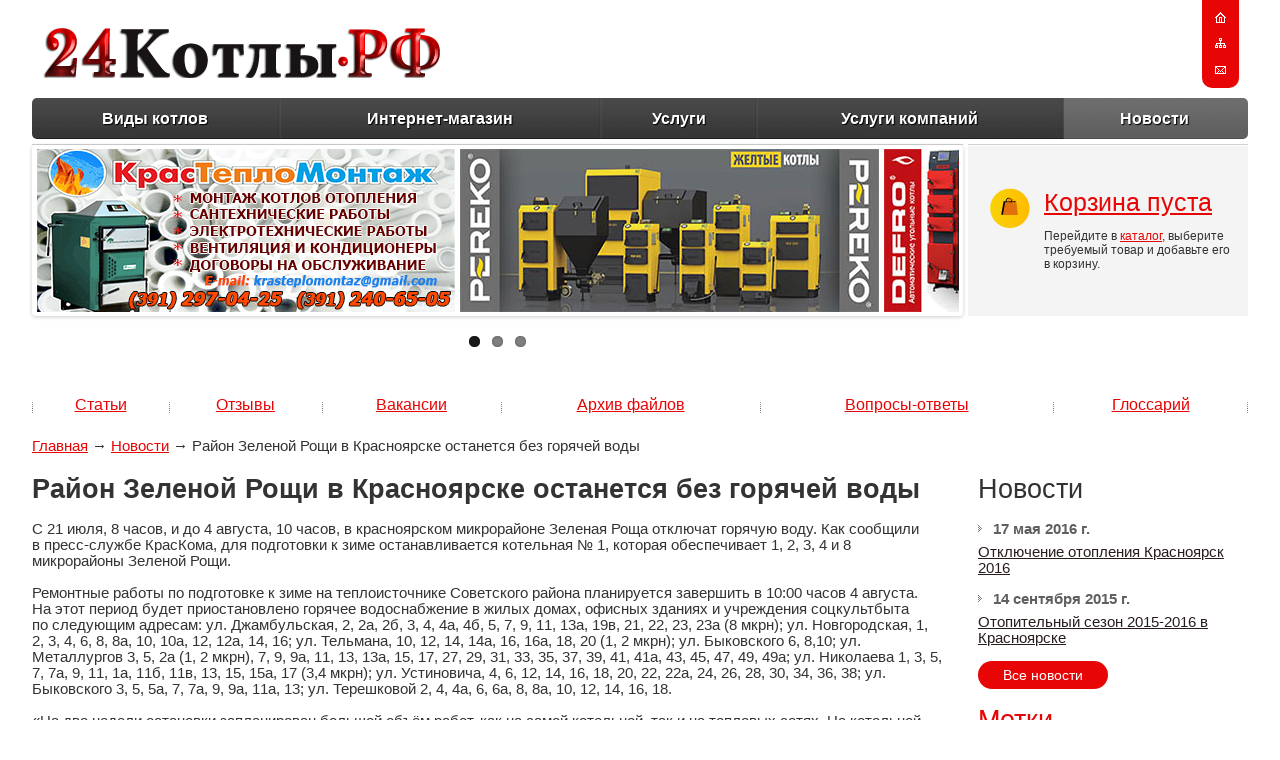

--- FILE ---
content_type: text/html; charset=UTF-8
request_url: http://xn--24-3lceoy8d.xn--p1ai/news/rajon-zelenoj-roshchi-v-krasnoyarske-ostanetsya-bez-goryachej-vody/
body_size: 5990
content:
<!DOCTYPE HTML>
<html xmlns="http://www.w3.org/1999/xhtml">
<head>
	<title>Район Зеленой Рощи в Красноярске останется без горячей воды - Новости</title>
	<meta name="description" content="Район Зеленой Рощи в Красноярске останется без горячей воды - Новости" />
	<meta name="keywords" content="отключение горячей воды, отключение воды красноярск, график отключения воды в Красноярске - Новости" />
	<meta content="text/html; charset=UTF-8" http-equiv="Content-Type" />
	<meta http-equiv="X-UA-Compatible" content="IE=edge" />
	<link rel="stylesheet" type="text/css" href="/templates/template1/style.css?1407083739" />
<link rel="stylesheet" type="text/css" href="/templates/template8/style.css?1407083739" />
	<!--[if IE]>
	<style>.header input[type=text],.header input[type=password]{border:1px solid #eee;height:20px}</style>
	<![endif]-->
	
	<link rel="shortcut icon" href="/favicon.ico" />
	<link rel="alternate" type="application/rss+xml" title="RSS Feed" href="/news/rss/" />

	<!-- jQuery -->
	<script type="text/javascript" src="/hostcmsfiles/jquery/jquery.js"></script>
	<!-- validate -->
	<script type="text/javascript" src="/hostcmsfiles/jquery/jquery.validate.js"></script>
	<!-- LightBox -->
	<script type="text/javascript" src="/hostcmsfiles/jquery/lightbox/js/jquery.lightbox.js"></script>
	<link rel="stylesheet" type="text/css" href="/hostcmsfiles/jquery/lightbox/css/jquery.lightbox.css" media="screen" />

	<script type="text/javascript" src="/templates/template1/hostcms.js"></script>
	<script type="text/javascript" src="/hostcmsfiles/main.js"></script>

	<!-- BBcode -->
	<script type="text/javascript" src="/hostcmsfiles/jquery/bbedit/jquery.bbedit.js"></script>

	<!-- Stars -->
	<script type="text/javascript" src="/hostcmsfiles/jquery/stars/jquery.ui.core.js"></script>
	<script type="text/javascript" src="/hostcmsfiles/jquery/stars/jquery.ui.widget.js"></script>
	<script type="text/javascript" src="/hostcmsfiles/jquery/stars/jquery.ui.stars.js"></script>

	<script type="text/javascript">
		// <![CDATA[
		$(function() {
			$('#gallery a[target="_blank"]:has(img)').lightBox();

			$('.stars').stars({
				inputType: "select", disableValue: false
			});

			// переход по ссылке(class="button")
			$('.button:has(a[href])').click(function(){window.location.href = $(this).find('a').attr('href')});

			// Очистка полей авторизации
			$.fn.clearAuthFields = function(){
				oV={l:this.find('[name="login"]').val(),p:this.find('[name="password"]').val()};
				this.find(':text,:password').focus(function(){
					o=$(this); n=o.attr('name');
					if (n=='login' && o.val()==oV.l || n=='password' && o.val()==oV.p){
						v=o.val(); o.val('');
						o.focusout(v, function(){if ($(this).val() == '') $(this).val(v)})}
				})};
			$('#authorization').clearAuthFields();
		});
		// ]]>
	</script>
	
                            <!-- Sider Main -->
	<!-- FlexSlider CSS -->
	<link rel="stylesheet" href="/slider/css/flexslider.css" type="text/css" media="screen" />
    <script src="/slider/js/modernizr.js"></script> 
    <!-- jQuery -->
    <!-- <script src="http://ajax.googleapis.com/ajax/libs/jquery/1.7/jquery.min.js"></script>
    <script>window.jQuery || document.write('<script src="js/libs/jquery-1.7.min.js">\x3C/script>')</script> -->

<!-- FlexSlider JS-->
    <script src="/slider/js/jquery.flexslider.js"></script>
    <!-- <script src="/slider/js/jquery.flexslider-min.js"></script> -->
      <!-- Optional FlexSlider Additions -->
    <!-- <script src="/slider/js/jquery.easing.js"></script>
    <script src="/slider/js/jquery.mousewheel.js"></script> -->
                           <!-- /Sleder Main -->

                           <!-- Slider Sidebar -->
    <!-- FWSlider CSS -->
     <link rel="stylesheet" href="/slider2/css/fwslider.css" media="all">   
    <!-- Java Scripts -->
    <!-- <script src="http://ajax.googleapis.com/ajax/libs/jquery/1.8.2/jquery.min.js"></script> -->
    <script src="http://ajax.googleapis.com/ajax/libs/jqueryui/1.9.1/jquery-ui.min.js"></script>
    <!-- <script src="/slider2/js/css3-mediaqueries.js"></script> -->
    <script src="/slider2/js/fwslider.js"></script>
                           <!-- /Slider Sidebar -->
</head>
<body>
	<div class="left_block header">
		<div class="data">
			<div class="logo">
				<a href="/" title="24Котлы.РФ">
					<img src="/images/logo.png" width="398" height="50" alt="24Котлы.РФ" />
				</a>
			</div>

					</div>
	</div>
	<div class="right_block header">
				<div class="nav">
			<ul>
				<li><a href="/" title="На главную страницу"><img src="/images/home.gif" alt="На главную страницу" /></a></li>
				<li><a href="/map/" title="Карта сайта"><img src="/images/map.gif" alt="Карта сайта" /></a></li>
				<li><a href="/feedback/" title="Написать письмо"><img src="/images/mail.gif" alt="Написать письмо" /></a></li>
			</ul>
		</div>
	</div>
	<div class="clearing"></div>

	

<ul class="top_menu">
  <li>
    <a href="/vidy-kotlov/" title="Виды котлов">Виды котлов</a>
  </li>
  <li>
    <a href="/shop/" title="Интернет-магазин">Интернет-магазин</a>
  </li>
  <li>
    <a href="/services/" title="Услуги">Услуги</a>
  </li>
  <li>
    <a href="/kompanii/" title="Услуги компаний">Услуги компаний</a>
  </li>
  <li class="current" style="background-image: none">
    <a href="/news/" title="Новости">Новости</a>
  </li>
</ul>

	<div class="left_block slide_block">
		<div class="data">
			<!-- <div class="slide">
				<div class="vcard_position">
					<div class="vcard">
						<div class="tel">
							<span class="code value">+7 </span>
							<span class="value">(391) 296-20-76</span>
						</div>
						<div><script type="text/javascript">//<![CDATA[
function hostcmsEmail(c){return c.replace(/[a-zA-Z]/g, function (c){return String.fromCharCode((c <= "Z" ? 90 : 122) >= (c = c.charCodeAt(0) + 13) ? c : c-26);})}document.write ('<a  href="mailto:' + hostcmsEmail('vasb@24котлы.рф') + '" class="email">' + hostcmsEmail('vasb@24котлы.рф') + '</a>');//]]>
</script></div>
					</div>
				</div>
			</div> -->
	<!-- Slider -->
<div class="flexslider carousel">
  <ul class="slides">
    <li>
	  <img src="/slider/slide.png" />
    </li>
    <li>
	  <img src="/slider/slide1.jpg" />
    </li>
    <li>
      <img src="/slider/slide2.jpg" />
    </li>
    <li>
      <img src="/slider/slide3.jpg" />
    </li>
    <li>
      <img src="/slider/slide.png" />
    </li>
	<li>
      <img src="/slider/slide1.jpg" />
    </li>
    <!-- items mirrored twice, total of 12 -->
  </ul>
</div>

<!-- Slider Settings -->
 <script type="text/javascript">
$(window).load(function() {
  $('.flexslider').flexslider({
    animation: "slide",
	controlNav: true,
    animationLoop: true,
	slideshow: true,
	itemWidth: 419,
    itemMargin: 5,
    minItems: 2,
    maxItems: 3
  });
});
 </script> 
		</div>
	</div>
	
	<div class="right_block slide_block">
		<div class="data">
			<div class="cart">
				<div class="content">
					

<div id="little_cart">
  <div class="h1 cartTitle">
    <a href="/shop/cart/">Корзина пуста</a>
  </div>
  <p>Перейдите в <a href="/shop/">каталог</a>, выберите требуемый товар и добавьте его в корзину.</p>
</div>
				</div>
			</div>
		</div>
	</div>
	<div class="clearing"></div>

	

<ul class="submenu">
  <li>
    <a href="/articles/" title="Статьи">Статьи</a>
  </li>
  <li>
    <a href="/reviews/" title="Отзывы">Отзывы</a>
  </li>
  <li>
    <a href="/vacancy/" title="Вакансии">Вакансии</a>
  </li>
  <li>
    <a href="/file_archive/" title="Архив файлов">Архив файлов</a>
  </li>
  <li>
    <a href="/faq/" title="Вопросы-ответы">Вопросы-ответы</a>
  </li>
  <li>
    <a href="/glossary/" title="Глоссарий">Глоссарий</a>
  </li>
</ul>

	<div class="breadcrumbs">

<a href="/">Главная</a>
<span> → </span>
<a href="/news/">Новости</a>
<span> → </span>
Район Зеленой Рощи в Красноярске останется без горячей воды
</div>

<div class="left_block content">
	<div class="data">
		

<h1>Район Зеленой Рощи в Красноярске останется без горячей воды</h1>
<div>С 21 июля, 8 часов, и&nbsp;до&nbsp;4 августа, 10 часов, в&nbsp;красноярском микрорайоне Зеленая Роща отключат горячую воду. Как&nbsp;сообщили в&nbsp;пресс-службе КрасКома, для&nbsp;подготовки к&nbsp;зиме останавливается котельная № 1, которая обеспечивает 1, 2, 3, 4 и&nbsp;8 микрорайоны Зеленой Рощи.<br /><br />Ремонтные работы по&nbsp;подготовке к&nbsp;зиме на&nbsp;теплоисточнике Советского района планируется завершить в&nbsp;10:00 часов 4 августа. На&nbsp;этот период будет приостановлено горячее водоснабжение в&nbsp;жилых домах, офисных зданиях и&nbsp;учреждения соцкультбыта по&nbsp;следующим адресам: ул. Джамбульская, 2, 2а, 2б, 3, 4, 4а, 4б, 5, 7, 9, 11, 13а, 19в, 21, 22, 23, 23а (8 мкрн); ул. Новгородская, 1, 2, 3, 4, 6, 8, 8а, 10, 10а, 12, 12а, 14, 16; ул. Тельмана, 10, 12, 14, 14а, 16, 16а, 18, 20 (1, 2 мкрн); ул. Быковского 6, 8,10; ул. Металлургов 3, 5, 2а (1, 2 мкрн), 7, 9, 9а, 11, 13, 13а, 15, 17, 27, 29, 31, 33, 35, 37, 39, 41, 41а, 43, 45, 47, 49, 49а; ул. Николаева 1, 3, 5, 7, 7а, 9, 11, 1а, 11б, 11в, 13, 15, 15а, 17 (3,4 мкрн); ул. Устиновича, 4, 6, 12, 14, 16, 18, 20, 22, 22а, 24, 26, 28, 30, 34, 36, 38; ул. Быковского 3, 5, 5а, 7, 7а, 9, 9а, 11а, 13; ул. Терешковой 2, 4, 4а, 6, 6а, 8, 8а, 10, 12, 14, 16, 18.<br /> <br />&laquo;На две&nbsp;недели остановки запланирован большой объём работ, как&nbsp;на&nbsp;самой котельной, так&nbsp;и&nbsp;на&nbsp;тепловых сетях. На&nbsp;котельной проведут гидроиспытание (опрессовку) котлов, установят новую запорную арматуру взамен задвижек, выработавшей свой ресурс. Кроме того, здесь заменят фильтры смягчения холодной воды, поступающей для&nbsp;нагрева в&nbsp;котлы, почистят и&nbsp;отремонтируют работающие круглый год&nbsp;дымовые трубы и&nbsp;систему шлакозолоудаления, проведут капитальный ремонт теплотрассы от&nbsp;котельной до&nbsp;жилых массивов. Электрики отремонтируют пускозащитную аппаратуру и&nbsp;проведут регламентные испытания трансформаторных подстанций&raquo;,&nbsp;&mdash; рассказали в&nbsp;КрасКоме.<br /><br />В пресс-службе также отметили, что&nbsp;профилактические работы позволят выявить недостатки прошедшего отопительного сезона и&nbsp;подготовить котельную, оборудование и&nbsp;сети к&nbsp;предстоящей зиме в&nbsp;соответствии с&nbsp;требованиями Ростехнадзора РФ.<br /><br />Напомним, еще&nbsp;одно плановое отключение горячей воды&nbsp;&mdash; для&nbsp;ремонта оборудования Красноярской ТЭЦ-2 (часть Кировского района до&nbsp;ул. Затонская, Свердловский, Железнодорожный, Октябрьский районы Красноярска, часть Центрального района)&nbsp;&mdash; произойдет с&nbsp;4 по&nbsp;14 августа.</div>
<p class="tags"><img src="/images/tag.png" /><span><a href="/news/tag/%D1%80%D0%B5%D0%BC%D0%BE%D0%BD%D1%82%20%D0%BA%D0%BE%D1%82%D0%B5%D0%BB%D1%8C%D0%BD%D0%BE%D0%B9/" class="tag">ремонт котельной</a>, <a href="/news/tag/%D0%BE%D1%82%D0%BA%D0%BB%D1%8E%D1%87%D0%B5%D0%BD%D0%B8%D0%B5%20%D0%B2%D0%BE%D0%B4%D1%8B/" class="tag">отключение воды</a></span><img src="/images/calendar.png" />23.07.2014, <span>1365</span> просмотров. </p>
	</div>
</div>

<div class="right_block">
	<div class="content">
		

<p class="h1">Новости</p>
<dl class="news_list">
  <dt>17 мая 2016 г.</dt>
  <dd>
    <a href="/news/otklyuchenie-otopleniya-krasnoyarsk-2016/">Отключение отопления Красноярск 2016</a>
  </dd>
  <dt>14 сентября 2015 г.</dt>
  <dd>
    <a href="/news/otopitelnyj-sezon-2015-2016-v-krasnoyarske/">Отопительный сезон 2015-2016 в Красноярске</a>
  </dd>
</dl>
<p class="button">
  <a href="/news/" title="Все новости">Все новости</a>
</p>


<p class="h1 red">Метки</p>
<div class="TagsCloud"><a href="/news/tag/%D0%BE%D1%82%D0%BA%D0%BB%D1%8E%D1%87%D0%B5%D0%BD%D0%B8%D0%B5%20%D0%B2%D0%BE%D0%B4%D1%8B/" style="font-size: 16pt">отключение воды</a> <a href="/news/tag/%D0%9E%D1%82%D0%BA%D0%BB%D1%8E%D1%87%D0%B5%D0%BD%D0%B8%D0%B5%20%D0%BE%D1%82%D0%BE%D0%BF%D0%BB%D0%B5%D0%BD%D0%B8%D1%8F/" style="font-size: 9pt">Отключение отопления</a> <a href="/news/tag/%D0%9E%D1%82%D0%BE%D0%BF%D0%BB%D0%B5%D0%BD%D0%B8%D0%B5/" style="font-size: 11pt">Отопление</a> <a href="/news/tag/%D1%80%D0%B5%D0%BC%D0%BE%D0%BD%D1%82%20%D0%BA%D0%BE%D1%82%D0%B5%D0%BB%D1%8C%D0%BD%D0%BE%D0%B9/" style="font-size: 9pt">ремонт котельной</a> </div>


<p class="h1 red">Интернет-магазин</p>
<ul class="shop_list">
  <li>
    <a href="/shop/kotly-otopleniya/">Котлы отопления</a>
  </li>
  <li>
    <a href="/shop/radiatory-otopleniya/">Радиаторы отопления</a>
  </li>
  <li>
    <a href="/shop/vodonagrevateli-bojlery/">Водонагреватели (бойлеры)</a>
  </li>
  <li>
    <a href="/shop/dymohody/">Дымоходы</a>
  </li>
  <li>
    <a href="/shop/teplye-poly/">Теплые полы</a>
  </li>
  <li>
    <a href="/shop/truby-krepyozh/">Трубы и крепёж</a>
  </li>
  <li>
    <a href="/shop/nasosnoe-oborudovanie/">Насосное оборудование</a>
  </li>
  <li>
    <a href="/shop/membrannye-baki/">Расширительные баки</a>
  </li>
</ul>
	</div>
</div>
<div class="clearing"></div>
	

<div class="footer_menu">
  <ul><li><a href="/vidy-kotlov/" title="Виды котлов">Виды котлов</a></li><li><a href="/shop/" title="Интернет-магазин">Интернет-магазин</a></li>
				</ul>
				<ul>
			<li><a href="/articles/" title="Статьи">Статьи</a></li><li><a href="/services/" title="Услуги">Услуги</a></li>
				</ul>
				<ul>
			<li><a href="/kompanii/" title="Услуги компаний">Услуги компаний</a></li><li><a href="/news/" title="Новости">Новости</a></li>
				</ul>
				<ul>
			<li><a href="/reviews/" title="Отзывы">Отзывы</a></li><li><a href="/vacancy/" title="Вакансии">Вакансии</a></li>
				</ul>
				<ul>
			<li><a href="/file_archive/" title="Архив файлов">Архив файлов</a></li><li><a href="/faq/" title="Вопросы-ответы">Вопросы-ответы</a></li>
				</ul>
				<ul>
			<li><a href="/glossary/" title="Глоссарий">Глоссарий</a></li></ul>
</div>
	<div class="left_block footer">
		<div class="data">
			 24Котлы.РФ - Системы отопления &copy; 2013.
		</div>
	</div>
	<div class="center_block footer"><img class="copyright" style="margin-right:3px" src="http://silver-net.ru/favicon.ico" alt="Веб-разработка" title="Разработка сайтов"/>Веб-студия «SILVER-net» – <a href="http://silver-net.ru" title="Создание и продвижение сайта">Создание и продвижение сайта</a> в Красноярске.
			</div>
	<div class="right_block footer">
		<!-- Yandex.Metrika counter -->
<!--noindex-->
<script type="text/javascript">
(function (d, w, c) {
    (w[c] = w[c] || []).push(function() {
        try {
            w.yaCounter26058759 = new Ya.Metrika({id:26058759,
                    clickmap:true,
                    trackLinks:true,
                    accurateTrackBounce:true});
        } catch(e) { }
    });

    var n = d.getElementsByTagName("script")[0],
        s = d.createElement("script"),
        f = function () { n.parentNode.insertBefore(s, n); };
    s.type = "text/javascript";
    s.async = true;
    s.src = (d.location.protocol == "https:" ? "https:" : "http:") + "//mc.yandex.ru/metrika/watch.js";

    if (w.opera == "[object Opera]") {
        d.addEventListener("DOMContentLoaded", f, false);
    } else { f(); }
})(document, window, "yandex_metrika_callbacks");
</script>
<noscript><div><img src="//mc.yandex.ru/watch/26058759" style="position:absolute; left:-9999px;" alt="24Котлы.РФ" /></div></noscript>
<!--/noindex-->
<!-- /Yandex.Metrika counter -->
	</div>
	<div class="clearing"></div>
</body>
</html>

--- FILE ---
content_type: text/css
request_url: http://xn--24-3lceoy8d.xn--p1ai/templates/template1/style.css?1407083739
body_size: 8389
content:
@charset "UTF-8";

body {
	margin: 0 32px 25px 32px;
	min-width: 936px;
	font-family: Arial, sans-serif;
	font-size: 11pt;
	color: #333;
	background-color: #ffffff;
}

/* @font-face {
  font-family: 'Open Sans Condensed';
  font-style: normal;
  font-weight: 300;
  src: url('fonts/OpenSans-Condensed.eot');
  src: local('Open Sans Cond Light'), local('OpenSans-CondensedLight'), url('fonts/OpenSans-Condensed.woff') format('woff');
}

@font-face {
  font-family: 'Open Sans Condensed';
  font-style: italic;
  font-weight: 300;
  src: local('Open Sans Cond Light Italic'), local('OpenSans-CondensedLightItalic'), url('fonts/OpenSans-CondensedItalic.woff') format('woff'); 
  */
}
h1, h2, h3, h4, h5, h6, .h1, .h2, .h3, .h4,
h1 a, h2 a, h3 a, h4 a, h5 a, h6 a, .h1 a {
	font-family: 'Arial', Open Sans Condensed, sans-serif;
	font-weight: normal;
	color: #000
}
h1, .h1 {
	font-size: 20pt;
	margin-top: 16px;
	margin-bottom: 16px;
}
h2, .h2 {
	font-size: 18pt;
	margin-top: 10px;
	margin-bottom: 10px;
}
h3, .h3 {
	font-size: 16pt;
	margin-top: 10px;
	margin-bottom: 10px;
}
p.red, p.red a {
	color: #E70505;
	border-bottom: 1px solid #E2D5D5;
	margin-right: 40px;
}

div.cartTitle {
	font-size: 19pt;
}

hr {
	border: none;
	background-color: #E2D5D5;
	margin-right: 40px;
	height: 1px;
}

img {
	border: none;
}

.img {margin-bottom:-2px}

b, strong {
	color: #222;
}

.clearing { clear: both; height: 0px; font-size: 1px; }

.table_row {
	display: table-row;
}

.left_block {
	width: 100%;
	margin-left: -280px;
	float:left;
}

.left_block .data {
	margin-left: 280px;
}

.right_block {
	width: 280px;
	float: right;
}

.logo {
	margin-top: 2px;
	margin-left: 11px;
	float: left;
}

.header {
	margin-bottom: 10px;
}

.header .data {
	margin-top: 26px;
}

.header input[type="text"],
.header input[type="password"],
.search input[type="text"] {
	outline: none;
	height: 23px;
	border: none;
	transition: border 0.2s linear 0s, box-shadow 0.2s linear 0s;
	box-shadow: 1px 1px 3px rgba(0, 0, 0, 0.15) inset;
	padding: 2px 30px 2px 15px;
	border-radius: 15px;
	color: #5B5B5B;
	font-size: 10pt;
	font-family: 'Arial Narrow', sans-serif;
	/*font-family: 'Open Sans Condensed', sans-serif;*/
}

ol.search li {
	margin-bottom: 5px
}
ol.search li .description{
	font-size: 90%;
}
ol.search li a {
	font-weight: bold;
	color: #E70505;
}

.header #authorization {
	display: table;
	float: right;
	margin-right: 90px;
}

.header #authorization a {
	display: inline-block;
	color: #848484;
	font-size: 8pt;
	margin: 8px 0 0 15px;
}

.header #authorization div {
	display: table-cell;
}

.header #authorization input {
	margin-left: 5px;
}
.header #authorization input[type="text"], .header #authorization input[type="password"] {
	width: 80px;
}

.header #authorization input[type="submit"] {
	border: none;
	color: #FFF;
	background: #E70505 url('/images/button_auth_bg.gif') no-repeat 0 0;
	height: 24px;
	font-size: 10pt;
	padding: 0 15px 4px 15px;
	border-top-right-radius: 10px;
	border-bottom-right-radius: 10px;
	font-family: 'Open Sans Condensed', sans-serif;
	letter-spacing: 1px;
}

.header .search {
	float: left;
	margin-top: 46px;
}

.header .search input {
	background: url('/images/search.gif') no-repeat 172px center;
	width: 150px;
}

.nav {
	background-color: #E70505;
	float: right;
	border-bottom-left-radius: 10px;
	border-bottom-right-radius: 10px;
	padding: 0px 13px;
	margin-right: 9px;
}

.nav ul,
.top_menu,
.submenu {
	list-style-type: none;
	margin: 0;
	padding: 0;
}

.nav ul li {
	margin: 10px 0;
	padding: 0;
}

.top_menu {
	background: #454545 url('/images/menu_bg.png') repeat-x 0 0;
	border-radius: 5px;
	height: 41px;
	margin-bottom: 5px;
	font-size: 12pt;
	width: 100%;
	display: table;
	text-shadow: #000 1px 1px 1px;
}

.top_menu li {
	display: table-cell;
	padding: 12px 18px 0px 15px;
	background: url('/images/menu_border.png') no-repeat 100% 0;
	height: 29px;
	text-align: center;
	font-weight: bold;
}

.top_menu a:hover,
.top_menu a {
	color: #FFF;
	text-decoration: none;
}

.top_menu a:hover {
	text-decoration: underline;
}

.top_menu li.current {
	background-color: rgba(255, 255, 255, 0.2);
	filter: progid:DXImageTransform.Microsoft.gradient(GradientType=0, startColorstr='#33ffffff', endColorstr='#33ffffff');
}

.slide_block {
	margin-bottom: 20px;
}

.slide_block .data {
	border-top: 1px solid #D1D1D1;
	margin-right: 5px;
}

.slide_block.right_block {
	background-color: #f4f4f4;
}

.slide_block .slide {
	background: url('/images/bg.jpg') repeat-x 0 0 #F4F4F4;
	border-top: 1px solid #FFF;
	display: table;
	width: 100%;
	height: 170px;
	vertical-align: middle;
}

.slide_block.right_block .data {
	margin-right: 0;
}

.slide_block .cart {
	border-top: 1px solid #fff;
	height: 170px;
	width: 280px;
	display: table-cell;
	vertical-align: middle;
}

.slide_block .cart .content {
	border: 1px solid #f4f4f4;
	margin: 0 15px 0 20px;
	padding-left: 55px;
	background: url('/images/cart.png') no-repeat 0 10px;
}

.slide_block .h1 {
	margin: 10px 0 0 0;
}

.slide_block .cart .content p {
	font-size: 9pt;
}

.vcard_position {
	display: table-cell;
	vertical-align: middle;
}

.slide_block .vcard {
	text-align: right;
	display: inline-block;
	padding: 8px 8px 8px 55px;
	background-color: rgba(0, 0, 0, 0.3);
	filter: progid:DXImageTransform.Microsoft.gradient(GradientType=0,startColorstr='#4c000000', endColorstr='#4c000000');
	font-family: 'Arial', sans-serif;
	color: #FFF;
	font-size: 17pt;
	line-height: 90%;
	box-shadow: inset 0px 0px 2px rgba(0, 0, 0, 0.447), 0px 2px 3px rgba(0, 0, 0, 0.251);  /* Добавлено */
}

.slide_block .vcard a ,
.slide_block .vcard .code{
	color: #FFF;
	font-size: 12pt;
}

.submenu {
	margin-bottom: 0px;
	font-size: 12pt;
	width: 100%;
	display: table;
	background-position: right 6px;
}

.submenu li {
	display: table-cell;
	padding: 0px 6px 0px 6px;
	font-family: 'Tahoma', Open Sans Condensed, sans-serif;
	background-position: left 6px;
	text-align: center;
}

.submenu, .submenu li {
	background-image: url('/images/submenu_border.gif');
	background-repeat:  no-repeat;
}

.submenu li a {
	color: #E70505;
	font-size: 12pt;
}

.left_block.content .data {
	padding-right: 25px;
}

.left_block.content,
.right_block .content {
	margin-bottom: 30px
}

.right_block .content {
	padding-left: 10px;
}

.button {
	background-color: #E70505;
	display: inline-block;
	padding: 6px 25px 0px 25px;
	border-radius: 15px;
	margin: 0;
	border: none;
	user-select: none;
	-moz-user-select: none;
	-khtml-user-select: none;
	font-size: 9pt;
	cursor: pointer
}
p.button {
	height: 22px;
}
input.button {
	padding: 5px 25px;
}

.button,
.button a,
.button a:hover {
	color: #FFF;
	text-decoration: none;
	font-size: 14px;  /* Изначально значение отсутствует */
}

.hit {
	color: #fff;
	background: url('/images/hit.png') no-repeat;
	margin: -10px 0px 0px -20px;
	position: absolute;
	width: 40px;
	height: 30px;
	border-radius: 20px;
	text-align: center;
	padding-top: 10px;
	text-transform: uppercase;
	font-size: 15px;
	font-weight: 700;
	font-family: 'Tahoma','Open Sans Condensed';
	user-select: none;
	-moz-user-select: none;
	-khtml-user-select: none;
	box-shadow: inset 1px 0px 3px rgba(0, 0, 0, 0.447), 0px 2px 3px rgba(0, 0, 0, 0.251);
    text-shadow: 0px 1px 1px rgba(0, 0, 0, 0.702);	
}

.shop_list, .right_menu {
	list-style-type: none;
	padding: 0;
	margin: 0;
}

.shop_list li, .right_menu li {
	background: url('/images/li.gif') no-repeat 0 6px;
	padding-left: 15px;
	margin: 5px 0;
}
.shop_img {margin: 0 0 10px 10px; float: left;margin: 0px 10px 10px 0px}
/* <div class="group_list"></div> */
div.group_list {
	display: table;
	width: 100%;
	margin: 0 0 10px 0;
	table-layout: fixed;
}
div.group_list ul {
	display: table-row;
	list-style-type: none;
}
div.group_list li {
	display: table-cell;
	background: url('/images/li2.gif') no-repeat 0 6px;
	padding: 0 15px 7px 15px;
}
div.group_list li a {
	color: #E70505; /* #E70505; По умолчанию */
	font-size: 18px;  /* Изначально значение отсутствует */
	font-weight: bold
}

/* Изначально значение отсутствует */
div.group_list li a:hover {
	color: #313131; /* #E70505; По умолчанию */
	font-size: 19px;  /* Изначально значение отсутствует */
	font-weight: bold;
	text-decoration: none;
} 
/* Изначально значение отсутствует */

div.group_list li span.count {
	color: #cacaca;
	font-size: 85%
}
.ul1 {
	list-style-type: none;
}
.ul1 li {
	background: url('/images/li.gif') no-repeat 0 6px;
	padding-left: 15px;
	margin: 0 0 7px 0;
}
.news_list dt {
	background: url('/images/li.gif') no-repeat 0 4px;
	margin: 0 0 7px 0;
	padding-left: 15px;
	font-weight: bold;
	color: #606060;
}
.news_list dd {
	margin: 0 0 15px 0;
}
.full_list dd a {
	font-size: 11pt;
	font-weight: bold;
	color: #E70505;
}
.news_img {margin: 0 0 10px 10px; float: right}
.portfolio_img {margin: 0 10px 10px 0; float: left}
.news_properties th{text-align:left}
.news_properties td{padding-right:5px}

.tags{color:#AAA;margin:10px 15px 10px 0; font-size: 9pt}
.tags img{text-align:left;margin:0 5px -1px 0}
.tags a{font-style:italic; color:#AAA !important}
.tags span{padding-right:15px}

.TagsCloud a {
	font-family: Georgia;
	text-decoration: none;
	display: inline-block;
	padding: 1px 6px;
	margin: 1px 0;
	border-radius: 3px;
}

.TagsCloud a:hover {
	border-width: 0px;
	background-color: #E70505;
	color: #fff;
}

.news_list a,
.shop_list a,
.TagsCloud a {
	color: #291C1C; /* #7B7B7B */
}

.footer_menu {
	width: 100%;
	display: table;
	border-top: 1px solid #e2d5d5;
	border-bottom: 1px solid #e2d5d5;
	font-size: 8pt;
	padding: 15px 0;
	margin-bottom: 20px;
}

.footer_menu a {
	color: #757575;
}

.footer_menu ul {
	display: table-cell;
	list-style-type: none;
	margin: 0;
	padding: 0;
}

.footer_menu ul li {
	margin: 3px 0;
}

.footer_menu ul ul {
	display: block;
	margin-left: 15px;
}

.footer_menu ul ul li {
	background: url('/images/li.gif') no-repeat 0 3px;
	padding-left: 10px;
}

.shop_table {
	display: table;
	width: 100%;
	margin-bottom: 30px;
	margin-right: 50px;
	/* height: 100%; */
}

/* Доска объявлений */
.shop_table.board .table_row div {display: table-cell;
	vertical-align: middle;
	padding: 8px 10px 5px 10px;
	border-bottom: 1px solid #E2D5D5}
.shop_table.board .date, .shop_table.board .price {white-space: nowrap}
.shop_table.board .date {text-align: center}
.shop_table.board .date, .shop_table.board .image, .shop_table.board .price {width: 50px}
.shop_table.board .image img, #gallery.board img {border: 1px solid #E2D5D5;
	padding: 4px;
	box-shadow:  2px 2px 2px 0px rgba(0, 0, 0, 0.1)
}

.board_property  {display: table; margin-top: 25px}
.board_property .row  {display: table-row}
.board_property .caption,
.board_property .field {display: table-cell; padding: 5px 20px 5px 0; border-bottom: 1px dashed #797B7F}
.board_property .caption {font-weight: bold; }

#gallery.board {
	display: table-cell;
	padding-right: 20px;
}

#gallery.board div {display: inline-block; margin: 2px 5px 3px 0; vertical-align: top}

/* END Доска объявлений */

table.table, table.shop_cart {
	padding: 0; margin: 0 40px 10px 0; border: 0; width: 100%;
}
table.table th, table.shop_cart th {
	font-weight: bold;
	color: #000;
	font-size: 90%;
	white-space: nowrap
}
table.table th, table.table td,
table.shop_cart th, table.shop_cart td
{
	padding: 5px;
	border-bottom: 1px solid #E2D5D5;
}
table.table tr.total td,
table.table td.total,
table.shop_cart tr.total td,
table.shop_cart td.total
{
	font-weight: bold;
	color: #000
}
table.shop_cart select {
	width: 50px
}
table.shop_cart span.caption {
	font-weight: bold;
	color: #000
}
table.shop_cart_compare th {
	text-align: left!important
}
div.shop_coupon {
	margin: 5px 0px 15px 0
}
div.shop_block {
	padding-right: 40px;
	margin-top: 10px
}
div.shop_filter {
	background-color: #F0EFEB;
	color: #777;
	font-size: 85%;
	padding: 5px 15px;
	border-radius: 15px;
}
div.shop_filter div.filterField {
	display: inline-block; width: 160px; margin: 5px 10px 5px 0;
}
div.shop_filter div.sorting {
	float: right;
}
div.shop_filter div.sorting select { width: 200px; }

div.shop_filter div.priceFilter {
	margin-right: 10px; display: inline-block;
}
div.shop_filter div.propertyInput {
	max-height: 70px;
	overflow-y: scroll;
}
div.shop_filter .button {
	font-size: 85%;
	padding: 3px 10px;
}

.shop_table .shop_item {
	display: table-cell;
	width: 33%;
	text-align: center;
	vertical-align: top;
}

.shop_table_item {
	display: table;
	height: 100%;
	width: 100%;
}
div.shop_property, div.shop_discount { margin: 10px 0}
div.shop_property span, div.shop_discount span { color: #000; font-weight:bold }
.shop_table .image_row {
	display: table-row;
}

.shop_table .image_cell {
	display: table-cell;
	width: 100%;
	height: 110px;
	border-bottom: 1px solid #e2d5d5;
	vertical-align: middle;
}

.shop_table .image_cell a,
.shop_table .image_cell div {
	display: inline-block;
}

.shop_table .description_sell {
	padding: 0 10px 25px;
}

.shop_table .description_sell a, .shop_table.board a {
	color: #474444;
	font-weight: bold;
	text-decoration: none;
}
.shop_table .description_sell a:hover, .shop_table.board a:hover {
	color: #E70505;
	text-decoration: underline;
}
.price {
	color: #E70505;
	font-size: 14pt;
}
.price a {margin: 0 0 -4px 5px;}
.price a img {margin-bottom: -4px}
.oldPrice {
	color: #BBB;
	font-size: 12pt;
	text-decoration: line-through;
}

.description_sell div.compare, .description_sell div.current, .shop_cart_compare div.compare {
	margin-left: 10px;
	width: 16px; height: 12px;
	display: inline-block
}
.description_sell div.compare, .shop_cart_compare div.compare {
	background:url("/images/compare.png") no-repeat 0 0;
	cursor: pointer
}
.description_sell div.current, .shop_cart_compare div.current {
	background:url("/images/compare-current.png") no-repeat 0 0;
}

.description_sell div.favorite, .description_sell div.favorite_current{
	margin-left: 10px;
	width: 16px; height: 12px;
	display: inline-block
}
.description_sell div.favorite {
	background:url("/images/favorite.png") no-repeat 0 0;
	cursor: pointer
}
.description_sell div.favorite_current {
	background:url("/images/favorite-current.png") no-repeat 0 0;
}

.shop_cart_compare div.compare {margin-left: 0}

.shop_navigation{list-style-type:none;margin:0;padding:15px 0}
.shop_navigation li{float:left;padding-right:10px; }
.shop_navigation span, .shop_navigation_current span { border-radius: 15px; padding: 5px 20px; margin-right:10px; font-size: 85% }
.shop_navigation span{ background-color: #F0EFEB; color:#000 }
.shop_navigation_current span{color:#FFF; background-color: #E70505 }

.info_block{display:table;border-spacing:15px}
.info_block dl{display:table-cell;width:50%;border-radius:10px;padding:12px 15px 17px}
.info_block dt{font-family:'Arial', sans-serif;color:#000;font-size:19pt}
.info_block dt a {color: #C41212; text-decoration: none}   /* border-bottom: 1px dashed #C41212; Подчеркивание точками */
.info_block dt a:hover {text-decoration: underline}
.info_block dd{color:#333;font-size:11pt;line-height:140%;margin:5px 0 0}
.info_block .left{border:1px solid #E7E8E3;background-color:#FAFAF9}
.info_block .right{border:1px solid #E8E7E3;background-color:#F7F6F2}

.poll p{margin:8px 0}
.poll p a{margin-left:5px}
.poll p label input{float:left;margin-right:10px}
.poll input[type=button],.poll input[type=submit]{margin-top:10px}

.left_block.footer {
	width: 560px;
}

.left_block.footer .data {
	padding-top: 0px;
	font-size: 8pt;
}

.right_block.footer {
	text-align: right;
}

.center_block.footer {
	text-align: center;
	margin-right: -560px;
	margin-left: -280px;
	width: 100%;
	float: left;
}

a, a:hover {
	color: #E70505;
}
div.breadcrumbs { margin: 20px 300px 0 0; line-height: 170% }

span.current,a.page_link,span.ctrl{border-radius:15px;text-align:center;display:block;margin-right:.3em;background:#fff;float:left;padding:.3em .5em}
span.current,a.page_link{width:13px;color:#fff}
a.page_link{background-color:#d20a1c;text-decoration:none;color:#FFF!important}
span.current{background-color:#CCC}
span.ctrl{font-size:10px;color:#4F3327;padding:.5em .5em .3em}

div.rss {float: right; clear: both; margin-right: 40px}
div.rss img {margin-bottom: -4px;}

/* jQuery lightbox */
#gallery { clear: both; }
/*#gallery ul { list-style: none; }
#gallery ul li { display: inline; }
#gallery ul a:hover { color: #fff; }*/

div.comment {
	background: #F0EFEB;
	color: #333;
	margin: 5px 50px 10px 0;
	zoom: 1;
	position: relative;
	padding: 20px;
	border-radius:15px;-moz-border-radius:15px;-webkit-border-radius:15px;
}
div.comment div.subject {font-weight: bold}
div.comment p {margin: 5px 0 0 0}
div.comment span.red, div.comment span.red a {color: #E70505 !important; text-decoration: underline; cursor: pointer}
div.comment_reply {
	display: none;
	margin: 0px 0px 10px 20px;
}
div.comment_sub {
	margin-left: 20px;
}

.comment .row {display: table-row}
.comment .caption {font-size: 9pt; display: table-cell; width: 150px; text-align: right; vertical-align: middle; /*white-space: nowrap*/}
.comment .field {display: table-cell; padding: 2px 0 3px 15px}
input.large,
div.shop_filter select,
div.shop_filter input[type="text"],
table.shop_cart select,
table.shop_cart input[type="text"],
div.shop_coupon input,
.comment .field select,
.comment .field input[type="text"],
.comment .field input[type="password"],
.comment .field input[type="file"],
.comment .field textarea {
	outline: none;
	width: auto;
	border: none;
	transition: border 0.2s linear 0s, box-shadow 0.2s linear 0s;
	-moz-transition: border 0.2s linear 0s, box-shadow 0.2s linear 0s;
	-webkit-transition: border 0.2s linear 0s, box-shadow 0.2s linear 0s;
	box-shadow: 1px 1px 3px rgba(0, 0, 0, 0.15) inset;
	padding: 2px 15px;
	border-radius: 15px;
	-moz-border-radius: 15px;
	-webkit-border-radius: 15px;
	color: #5B5B5B;
	font-size: 10pt;
	font-family: 'Arial Narrow', sans-serif;
}
.comment .field input[type="text"], .comment .field input[type="password"], .comment .field input[type="file"] { height: 23px; }
.comment .field textarea { padding: 5px 12px }
.comment .field select { width: 210px }

input.large{font-size:16pt}

.ui-stars-star,.ui-stars-cancel{float:left;display:block;overflow:hidden;text-indent:-999em;cursor:pointer}
.ui-stars-star a,.ui-stars-cancel a{width:16px;height:15px;display:block;background:url(/images/stars.png) no-repeat 0 0}
.ui-stars-star a{background-position:0 -32px}
.ui-stars-star-on a{background-position:0 -48px}
.ui-stars-star-hover a{background-position:0 -64px}
.ui-stars-cancel-hover a{background-position:0 -16px}
.ui-stars-star-disabled,.ui-stars-star-disabled a,.ui-stars-cancel-disabled a{cursor:default!important}

.captcha{font-size:75%;padding:0;color:#777;clear:both}
.captcha span{text-decoration:underline; cursor:pointer}
div.captcha img{margin: 0 3px -1px 0}
img.captcha { border-radius: 15px; -moz-border-radius: 15px; -webkit-border-radius: 15px;}

/* ---------------------------------------------------------------- */
ul.polaroids { width: 100%; margin: 0 0 10px -60px}
ul.polaroids li { display: inline; }
ul.polaroids a { background: #fff; display: inline; float: left; margin: 0 0 27px 30px; width: auto; padding: 5px 5px 10px; text-align: center; font-family: sans-serif; text-decoration: none; color: #333; font-size: 14pt; -webkit-box-shadow: 0 3px 6px rgba(0,0,0,.25); -moz-box-shadow: 0 3px 6px rgba(0,0,0,.25); box-shadow: 0 3px 6px rgba(0,0,0,.25); -webkit-transform: rotate(-2deg); -webkit-transition: -webkit-transform .15s linear; -moz-transform: rotate(-2deg); }
ul.polaroids img { display: block; /*width: 190px;*/ margin-bottom: 12px; }
ul.polaroids a:after { content: attr(title); }
ul.polaroids li:nth-child(even) a { -webkit-transform: rotate(2deg);  -moz-transform: rotate(2deg); }
ul.polaroids li:nth-child(5n) a { -webkit-transform: rotate(5deg); position: relative; right: 5px;  -moz-transform: rotate(5deg); }
ul.polaroids li:nth-child(8n) a { position: relative; right: 5px; top: 8px; }
ul.polaroids li:nth-child(11n) a { position: relative; left: -5px; top: 3px; }
ul.polaroids li.messy a { margin-top: -375px; margin-left: 160px; -webkit-transform: rotate(-5deg); -moz-transform: rotate(-5deg); }
ul.polaroids li a:hover { -webkit-transform: scale(1.25); -moz-transform: scale(1.25); transform: scale(1.25); -webkit-box-shadow: 0 3px 6px rgba(0,0,0,.5); -moz-box-shadow: 0 3px 6px rgba(0,0,0,.5); box-shadow: 0 3px 6px rgba(0,0,0,.5); position: relative; z-index: 5; }

span.shop_count {
	font-size: 80%; color: #BBB; padding-left: 5px;
}

div.shop_address .caption {font-size: 85%; width: 150px}
div.shop_address .field .width1 {width: 105px; margin-right: 5px}
div.shop_address .field .width2, div.shop_address .field select {width: 390px}


#error,#message,#status_message{margin-top:5px;margin-bottom:5px;position:relative;font-size:8pt;border-collapse:collapse;width:450px;border-radius:15px;-moz-border-radius:15px;-webkit-border-radius:15px;padding:5px 15px 5px 35px}
#error{border:1px #CA1D13 solid;color:#CA1D13;background-color:#F2EDE9;background:url(/hostcmsfiles/images/error.gif) no-repeat 10px 50%}
#message,#status_message{border:1px #4ba749 solid;color:#4ba749;background:url(/hostcmsfiles/images/message.gif) no-repeat 10px 50%}
#message p{margin:0;padding:0}

.transparent {opacity: 0.6}

ul.users{margin:0;padding:0}
ul.users li{list-style-type:none;background-repeat:no-repeat;background-color:#fff;background-position:10px 6px;width:230px;border-radius:15px;-moz-border-radius:15px;-webkit-border-radius:15px;margin:0 0 6px;padding:5px 0 11px 45px}
ul.users li a:link,.users li a:hover,.users li a:visited{color:#666;font-size:14pt;font-family:Georgia;text-decoration:none;border-bottom:1px dashed #666}
ul.users li:hover{background-color:#F4F4F4!important}

span.redSup { color: #E70505}

/* Personal messages */
#siteuser_messages #chat_window {overflow-y: auto}
#messages {overflow-y: auto}
#messages {display: table; border-spacing: 0 4px}
#messages div {display: table-row}
#messages div div {display: table-cell; vertical-align: middle}
#messages .attr {white-space: nowrap; padding-right: 20px; text-align: right}
#messages .text {width: 550px; border-radius: 15px; padding: 10px 12px; margin: 4px 8px}

/* #messages .out .text {background-color: #d9edfe;	border: 1px solid #c2dff4} */
#messages .out .text {background-color: #f0efeb;	_border: 1px solid #c2dff4}
#messages .out a {color: #009BE8}
#messages .out.unread {background-color: #fafafa; border-color: #f00}
/* #messages .in .text {background-color: #e1fbd2; border: 1px solid #daeecf} */
#messages .in .text {background-color: #f0ecda; _border: 1px solid #daeecf}
#messages .in a {color: #7FC801}
#messages .in.unread {background-color: #f0efeb}

#load_messages {display: inline-block; font-size: 11pt; border-bottom: 1px dashed #4ba749; margin-bottom: 10px; color: #4ba749; cursor: pointer}

.message_topics {display: table; width: 100%; margin-top: 15px}
.message_topics div {display: table-row; border-bottom: 1px dotted #E2D5D5}
.message_topics div.in_unread {background-color: #F0EFEB}
.message_topics div.out_unread {background-color: #FAFAFA}
.message_topics div div {display: table-cell; vertical-align: middle; padding: 5px}
.message_topics .avatar {width: 80px; text-align: center}
.message_topics .user_info {width: 220px; text-align: center}
.message_topics .actions {width: 40px; text-align: center}

#fastRegistration, #fastRegistrationDescription {float: left; width: 50%}
#fastRegistration {display: none; min-width: 500px}

#ajaxLoader {
	width: 32px; height: 32px; padding: 11px;
	box-shadow: 0 2px 2px rgba(204, 204, 204, 0.7); -moz-box-shadow: 0 2px 6px rgba(150, 150, 150, 0.7); -webkit-box-shadow: 0 2px 2px rgba(204, 204, 204, 0.7);
	border-radius: 9px; -moz-border-radius: 9px; -webkit-border-radius: 9px;
	background-color: #FFF;
}

/* Helpdesk */
.helpdesk_status_1{color:#999}
.helpdesk_status_2{color:#000}
.helpdesk_hour div,.helpdesk_wt_0,.helpdesk_wt_1,.helpdesk_wt_2{color:#6A6A6A;float:left;width:20px;height:20px;margin:0 1px 1px 0}
.helpdesk_wt_0{background-color:#EFEEEA}
.helpdesk_wt_1{background-color:#a6bd4a}
.helpdesk_wt_2{background-color:#DF5910}
.helpdesk_day{color:#6A6A6A;width:100px}
.helpdesk_day div{height:19px;margin:0 1px 1px 0;padding:1px 0 0 5px}
.helpdesk_legend{margin:15px 0 0 30px}
.helpdesk_hour{text-align:center}

/* /Helpdesk */

.table_border_hostcms {
	border-spacing: 2px;
}

.table_border_hostcms td {
	padding: 6px 20px 5px 6px;
}

.table_border_hostcms th
{
	padding: 5px 20px 5px 5px;
	border-bottom: 1px solid #D20A1C;
	text-align: left;
}

hr {
	border: 0;
	height: 1px;
	color: #dadada;
	background-color: #dadada;
}

/* Validate */
.validate label.input_error { display:block; line-height:1.8; vertical-align:top; color: red; font-style: italic; }
.validate input.input_error { border: 1px dashed #DB1905; background-color: #FFFFD5; }
/* / Validate */

.siteMap li {
	line-height: 1.5em;
}
.siteMap li a {
	color: #333;
	font-weight: bold
}
.siteMap li ul li a {
	color: #777;
	font-weight: normal
}

img.userAvatar { float: left; margin: 25px 10px 20px 0; border-radius: 5px; }

div.userData { width: 300px; float: left }
div.userData dt { float: left; width: 120px; text-align: right; margin-right: 12px }
div.userData dd {overflow: hidden; font-weight: bold; color: #000}

div.userAvatar {float: right}

/* Стили для форумов */
.underline {text-decoration: underline}

.line-throught {
text-decoration: line-through;
}
.bbedit-toolbar, .bbedit-smileybar {
line-height: 22px;
font-size: 10px;
}
.bbedit-toolbar {
margin-bottom: 5px;
}
.bbedit-smileybar {
margin-top: 5px;
}
.bbedit-toolbar span {
padding: 4px 9px;
border: 1px solid #B2B2B2;
background-color: #F0F0F0;
cursor: pointer;
border-radius: 3px;
-moz-border-radius: 3px;
-webkit-border-radius: 3px;
}
.bbedit-toolbar span.hover,
.bbedit-toolbar span:hover {
border-color: #777777;
background-color: #E5E5E5;
}
.bbedit-smileybar img {
margin-right: 3px;
cursor: pointer;
}
.bbedit-b {
background: url("/hostcmsfiles/forum/editor/icons.gif") no-repeat 0px 0;
}
.bbedit-i {
background: url("/hostcmsfiles/forum/editor/icons.gif") no-repeat -60px 0;
}
.bbedit-u {
background: url("/hostcmsfiles/forum/editor/icons.gif") no-repeat -140px 0;
}
.bbedit-s {
background: url("/hostcmsfiles/forum/editor/icons.gif") no-repeat -120px 0;
}
.bbedit-url {
background: url("/hostcmsfiles/forum/editor/icons.gif") no-repeat -500px 0;
}
.bbedit-img {
background: url("/hostcmsfiles/forum/editor/icons.gif") no-repeat -380px 0;
}
.bbedit-code {
background: url("/hostcmsfiles/forum/editor/icons.gif") no-repeat -180px 0;
}
.bbedit-quote {
background: url("/hostcmsfiles/forum/editor/icons.gif") no-repeat -220px 0;
}
.bbedit-font {
background: url("/hostcmsfiles/forum/editor/icons.gif") no-repeat -720px 0;
}
.bbedit-olist {
background: url("/hostcmsfiles/forum/editor/icons.gif") no-repeat -80px 0;
}
.bbedit-ulist {
background: url("/hostcmsfiles/forum/editor/icons.gif") no-repeat -20px 0;
}
.bbedit-sup {
background: url("/hostcmsfiles/forum/editor/icons.gif") no-repeat -620px 0;
}
.bbedit-sub {
background: url("/hostcmsfiles/forum/editor/icons.gif") no-repeat -600px 0;
}


/* Таблица груп форумов */
.table_group_forums
{
	width: 100%;
	padding: 2px;
	border-collapse: collapse;
	empty-cells: show;
	border-width: 1px;
	border-color: #E3E1DA;
	border-style: solid;
	vertical-align: middle;
}

/*Ячейка таблицы групп форумов*/
.table_group_forums td
{
	padding: 2px;
	border-collapse: collapse;
	empty-cells: show;
	border-width: 1px;
	border-color: #E3E1DA;
	border-style: solid;
	vertical-align: middle;
}
.table_group_title td
{
	padding: 2px;
	border-collapse: collapse;
	empty-cells: show;
	border-width: 0px;
	border-color: #E3E1DA;
	border-style: solid;
	background-color: #EFEEEA;
	color: #000000;
	vertical-align: middle;
}
/*Заголовок группы форумов*/
.title_group_forums
{
	font-weight: bold;
}

/*Описание группы форумов*/
.desc_group_forums
{
	/*font-size: 10px;*/
}

/*Строка заголовка группы форумов*/
.row_title_group_forums
{
	background-color: #EFEEEA;
	color: #000000;
	font-weight: bold;
}

/*Таблица идентификации пользователя*/
.table_identification
{
	width: 100%;
	padding: 2px;
	border-collapse: collapse;
	empty-cells: show;
	border-width: 1px;
	border-style: solid;
	border-color: #E3E1DA;
	margin-top: 10px;
}

/*Ячейка таблицы идентификации пользователя*/
.table_identification td
{
	padding: 2px;
	border-collapse: collapse;
	empty-cells: show;
	border-width: 1px;
	border-color: #E3E1DA;
	border-style: solid;
	vertical-align: middle;
}
/*Имя залогинившегося пользователя*/
.name_users
{
	color: #DB1905;
}

/*Строка заголовка таблицы идентификации пользователя*/
.row_title_identification
{
	color: #000000;
	background-color: #EFEEEA;
	font-weight: bold;
}

/*Таблица текущего форума*/
.table_forum
{
	width: 100%;
	padding: 2px;
	border: 0px;
}

/*Таблица добавление сообщения */
.table_forum_message
{
	width: 100%;
	color: #000000;
	padding: 2px;
	border-collapse: collapse;
	empty-cells: show;
	border-width: 1px;
	border-color: #E3E1DA;
	border-style: solid;
	background-color: #EFEEEA;
}

.table_forum_message td
{
	color: #000000;
	empty-cells: show;
	border-width: 1px;
	border-color: #E3E1DA;
	border-style: solid;
	vertical-align: middle;
}

.forum_message_signature {
	padding-top: 10px;
	font-size: 85%;
	color: #999;
}

/*Ячейка таблицы текущего форума*/
.table_forum td
{
	vertical-align: middle;
}
/*Строка заголовка форума*/
.row_title_forum
{
	/*background-color: #F7F7F7;	*/
	padding-top: 5px;
}
/*Таблица заголовка форума*/
.table_title_forum
{
	width: 100%;
	color: #000000;
}

/*Ячейка таблицы заголовка форума*/
.table_title_forum td
{
	border: none;
}

/*Заголовок форума*/
.title_forum
{
	color: #000000;
	font-weight: bold;
}

/*Описание форума*/
.desc_forum { }

/*Таблица тем в таблице текущего форума*/
.table_themes
{
	width: 100%;

	/*cellpadding*/
	padding: 2px;
	/*cellspacing*/
	border-spacing: 0px;

	color: #000000;

	border-collapse: collapse;
	empty-cells: show;
}

/*Таблица тем в таблице текущего форума*/
.table_themes td
{
	/*cellpadding*/
	padding: 3px;

	/*cellspacing*/
	border-spacing: 0px;

	color: #000000;

	border-collapse: collapse;
	empty-cells: show;

	border-width: 1px;
	border-color: #E3E1DA;
	border-style: solid;
}

/*Строка имён параметров тем форума*/
.row_title_themes
{
	background-color: #EFEEEA;
	font-weight: bold;
	/*text-align:center;*/
	height: 25px;
	width: 100px;
	padding-left: 10px;
}
.row_title_themes td
{
	color: #000000;
}

.row_title_themes_message
{
	height: 25px;
	width: 100px;
	padding-left: 5px;
	padding-right: 5px;
	background-color: #EFEEEA;
}
.row_title_themes_message label
{
	color:#000000;
}

/*Ячейка таблицы тем атрибут*/
.theme_td_attribute
{
	width: 20px;
}
/*Ячейка таблицы тем заголовок*/
.theme_td_title
{

}
/*Ячейка таблицы тем автор*/
.theme_td_author
{
	width: 120px;
}
/*Ячейка таблицы тем дата создания*/
.theme_td_create_date
{
	width: 80px;
}
/*Ячейка таблицы тем количество ответов*/
.theme_td_count_answer
{
	width: 50px;
}
/*Ячейка таблицы тем последнее сообщение*/
.theme_td_last_message
{
	width: 120px;
}
/*Ячейка таблицы тем действие*/
.theme_td_action
{
	width: 140px;
}
.color_hidden_theme
{
	background-color: #ECE9DB;
}
.color_2_theme
{
	background-color: #F9F9F9;
}
.current_page_link:visited
{
	/*color: #6C5722;*/
}

.add_theme_table
{
	width: 100%;
	border-collapse: collapse;
	background-color: #EFEEEA;
	color: #000000;
	empty-cells: show;
	border-width: 1px;
	border-color: #E3E1DA;
	border-style: solid;
}
.add_theme_table td
{
	background-color: #EFEEEA;
	border-width: 8px;
}
/*Таблица сообщений*/
.table_messages
{
	width: 100%;
	border-collapse: collapse;
	empty-cells: show;
	border-width: 1px;
	border-color: #E3E1DA;
	border-style: solid;
	margin-bottom: 5px;
}

/*Ячейка таблицы сообщений*/
.table_messages td
{
	border-collapse: collapse;
	empty-cells: show;
	border-width: 1px;
	border-color: #E3E1DA;
	border-style: solid;
}
/*Строка темы сообщения*/
.row_title_messages
{
	background-color: #EFEEEA;
	font-weight: bold;
	color:#000000;
}
/*Таблица темы сообщения*/
.table_title_message
{
	width: 100%;
}
/*Ячейка таблицы темы сообщения*/
.table_title_message td
{
	border: none;
}
/*Тема сообщения*/
.title_messages
{
	color: #000000;
}
/*Имя автора сообщения*/
.author_name
{
	font-weight: bold;
	cursor: pointer;
}
/*Статус автора сообщения*/
.author_status
{
}
/*Ссылка на цитировать выделенное*/
.selectedquote
{
	color: #0089C6;
	text-decoration: underline;
	cursor:pointer;
}
/*Стиль для BBcode - цитировать*/
.quotestyle
{
	background-color: #EFEEEA;
	border-collapse: collapse;
	border-width: 1px;
	border-color: #E3E1DA;
	border-style: solid;
	padding: 5px;
}

/*Стиль для BBcode - code*/
.codestyle
{
	font-family: monospace;
	border-collapse: collapse;
	border: 1px solid #E3E1DA;
	background-color: #EFEEEA;
	padding: 5px;
}
/*Таблица параметров сообщения*/
.table_message_parameters
{
	width: 100%;
}
/*Ячейка таблицы параметров сообщения*/
.table_message_parameters td
{
	border-width: 0px;
}
/* Таблица добавления нового сообщения */
.add_message_table
{
	border: 1px solid #E3E1DA;
	color: #000000;
	background-color: #EFEEEA;
	padding: 10px;
	border-radius: 5px;
	-moz-border-radius: 5px;
	-webkit-border-radius: 5px;
}
.add_message_table div.add_row
{
	margin-bottom: 5px;
}
.add_message_table div.add_row div.row_block
{
	/*width: 150px;*/
	margin-right: 20px;
	float: left;
}
.add_message_table div.add_row input[type=checkbox]
{
	margin-bottom: -3px;
	border-width: 0px;
}
/*Таблица информации об авторе*/
.table_user_info
{
	border-collapse: collapse;
	empty-cells: show;
	border-width: 1px;
	border-color: #E3E1DA;
	border-style: solid;
}
/*Ячейка таблицы информации об авторе сообщения*/
.table_user_info td
{
	border-collapse: collapse;
	empty-cells: show;
	border-width: 1px;
	border-color: #E3E1DA;
	border-style: solid;
}
/*Строка имени пользователя*/
.row_user_name
{
	background-color: #EFEEEA;
	font-weight: bold;
	color: #000000;
}
/*Строка заголовка параметров пользователя*/
.row_user_parameters
{
	background-color: #EFEEEA;
	font-weight: bold;
	color: #000000;
}
/*Таблица дополнительных параметров пользователя*/
.table_extra_properties
{

}
/*Ячейка таблицы дополнительных параметров пользователя*/
.table_extra_properties td
{
	border: none;
}

/* Ячейка смайликов */
.smiles_td td
{
	border: none;
}
/* Конец стилей для форума */
.orderListActions a {
	text-decoration: underline;
	cursor: pointer
}
.orderListPaymentSystem {
	font-weight: bold;
}
.orderListActions span.paid {
	font-weight: bold
}
.orderListActions span.notPaid, .orderListActions span.canceled {
	font-weight: bold; color: #E70505;
}
.orderListChangePaymentSystem {
	display: none; width: 520px;
	background: #F0EFEB;
	color: #333;
	margin: 5px 50px 10px 0;
	zoom: 1;
	position: relative;
	padding: 20px;
	border-radius:15px;-moz-border-radius:15px;-webkit-border-radius:15px;
}

div.authorization {display: table-cell; width: 500px}

.maillist_fieldset {margin-bottom: 7px; border-radius: 10px; border: 1px solid #75736E}
.maillist_fieldset legend {font-weight: bold}
.field .maillist_fieldset select {width: 115px}
.maillist_fieldset input {margin: 0px 5px 0px 21px; position: relative; top: 4px}
.maillist_fieldset label {border-bottom: 1px dashed #ccc; font-size: 8pt}

--- FILE ---
content_type: text/css
request_url: http://xn--24-3lceoy8d.xn--p1ai/slider2/css/fwslider.css
body_size: 1123
content:
/*------------------------------------------------------------------------

        Name: Full Width Slider 2.0
        Design and Develpment: eightyclouds
        Author URI: http://www.eightyclouds.com
        Version: 1.0

--------------------------------------------------------------------------

   01. CSS Reset
   02. Slider Styles
   03. Media Query Max Width 1300, Min Width 720
   04. Media Query Max Width 719
   
*/

/* ------------------------------- 2. Slider Styles ------------------------------- */

#fwslider {
    overflow: hidden;
    position: relative;
    width:100%;
    line-height:100%;
}


#fwslider h4,
#fwslider p,
#fwslider img {
    margin:0;
}

#fwslider .slider_container {
}

#fwslider .slide {
    display: none;
    left:0;
    line-height:100%;
    position: absolute;
    top:0;
    width:100%;
    z-index: 0;
}

#fwslider .slide img {
    width:100%;
}

#fwslider .slidePrev {
    background:#000;
    width:50px;
    height:50px;
    position: absolute;
    top:50%;
    left:-50px;
    opacity:0.5;
    z-index: 10;
}

#fwslider .slidePrev span {
    background-image:url("../img/left_arrow.png");
    width:50px;
    height:50px;
    float:left;
    background-position: 50% 50%;
    background-repeat: no-repeat;
    cursor: pointer;
}

#fwslider .slideNext {
    background:#000;
    width:50px;
    height:50px;
    position: absolute;
    top:50%;
    right:-50px;
    opacity:0.5;
    z-index: 10;
}

#fwslider .slideNext span {
    background-image:url("../img/right_arrow.png");
    width:50px;
    height:50px;
    float:left;
    background-position: 50% 50%;
    background-repeat: no-repeat;
    cursor: pointer;
}

#fwslider .timers {
    height:4px;
    position: absolute;
    bottom:15px;
    right:0;
    z-index: 3;
}

#fwslider .timer {
    height:4px;
    width:40px;
    background-color: #222;
    float:left;
    margin-right: 10px;
}

#fwslider .progress {
    height:4px;
    width:0%;
    background-color: #E83531;
    float:left;
}

#fwslider .slide_content {
    top:0;
    left:0;
    position: absolute;
    width:100%;
    height:100%;
}

.home #fwslider .slide_content_wrap { /* Slider Text Content Container Style */
    max-width:1280px;
    margin:35% auto;
}

.inner #fwslider .slide_content_wrap { /* Slider Text Content Container Style */
    display: none;
}

#fwslider .title {  /* Slider Title Style */
    background:#A66262;
    border:1px solid #A66262;
    box-shadow: 0 0 5px rgba(0,0,0,0.2), inset 0 0 15px rgba(0,0,0,0.15);
    color:#fff;
    float:right;
    font-family: "PT Serif", Georgia, "Times New Roman", Times, serif;
    font-size:30px;
    opacity: 0;
    padding:10px 30px;
    text-shadow: 0 -1px 0 rgba(0,0,0,0.4);
    text-transform:uppercase;
}

#fwslider .description { /* Slider Description Style */
    background:#fff;
    border:1px solid #fff;
    box-shadow: 0 0 5px rgba(0,0,0,0.2), inset 0 0 40px rgba(0,0,0,0.15);
    clear:both;
    color:#222;
    float:right;
    font-family: "PT Serif", Georgia, "Times New Roman", Times, serif;
    font-size:20px;
    opacity: 0;
    padding:10px 30px;
    text-shadow: 0 1px 0 #fff;
    text-transform:uppercase;
}

#fwslider .readmore { /* Slider Read More button Style */
    background:#222;
    border:1px solid #222;
    box-shadow: 0 0 5px rgba(0,0,0,0.2), inset 0 0 40px rgba(0,0,0,0.2);
    clear:both;
    color:#fff;
    float:right;
    font-family: "PT Serif", Georgia, "Times New Roman", Times, serif;
    font-size:20px;
    opacity: 0;
    padding:10px 30px;
    text-shadow: 0 -1px 0 rgba(0,0,0,0.4);
    text-transform:uppercase;
}

#fwslider .readmore:hover {
    color:#A66262;
    text-decoration:none;
}

/* ------------------------------- 3. Media Query Max Width 1300, Min Width 720 ------------------------------- */


@media only screen and (min-width:720px) and (max-width: 1300px) {

    #fwslider .slide_content_wrap { margin-right:30px; margin-top:30%;}
    #fwslider .title { font-size:24px; }
    #fwslider .description {  font-size:16px;}

}

/* ------------------------------- 4. Media Query Max Width 719 ------------------------------- */

@media only screen and (max-width:719px) {

    #fwslider .slide_content_wrap { display:none; }
    #fwslider .timers { display:none; }
    #fwslider .slide_content {cursor: pointer;}

}

--- FILE ---
content_type: application/javascript
request_url: http://xn--24-3lceoy8d.xn--p1ai/slider2/js/fwslider.js
body_size: 1529
content:
function fwslider(){
    var glob = {
        cs : 0,
        pause: 6000,
        duration: 750
    }
    
    this.init = function(params){
        
        if (params.duration) {
            glob.duration = parseInt(params.duration,10);
        }
        
        if (params.pause) {
            glob.pause = parseInt(params.pause,10);
        }
        
        /* Init */
        content.init();
        display.bindControls();
        controls.bindControls();
    }
    
    var display = {
        /* Resize function */
        resize: function(){
            $("#fwslider").css({height: $("#fwslider .slide").height()});
            controls.position();
        },
        
        /* Bind resize listener */
        bindControls: function(){
            $(window).resize(function(){
                display.resize()
            });
        }
    }
    
    var controls = {
        /* Adjust buttons position */
        position: function(){
            $("#fwslider .slidePrev, #fwslider .slideNext").css({
                top: $("#fwslider").height() / 2 - $("#fwslider .slideNext").height() / 2
            });
            
            $("#fwslider .slidePrev").css({left:0});
            $("#fwslider .slideNext").css({right:0});
        },
        
        /* Bind button controls */
        bindControls : function(){
            
            /* Hover effect */
            $("#fwslider .slidePrev, #fwslider .slideNext").on("mouseover", function(){
                $(this).animate({
                    opacity:1
                },{
                    queue:false, 
                    duration:1000,
                    easing:"easeOutCubic"
                });
            });
            
            /* Hover effect - mouseout */
            $("#fwslider .slidePrev, #fwslider .slideNext").on("mouseout", function(){
                $(this).animate({
                    opacity:0.5
                },{
                    queue:false, 
                    duration:1000,
                    easing:"easeOutCubic"
                });
            });
            
            /* Next Button */
            $("#fwslider .slideNext").on("click", function(){
                if ($("#fwslider .slide").is(":animated")) return; 
                
                if ($("#fwslider .slide:eq("+(glob.cs+1)+")").length <= 0) {
                    glob.cs = 0;
                    
                    $("#fwslider .timers .timer .progress").stop();
                    
                    $("#fwslider .timers .timer:last .progress").animate({
                        width:"100%"
                    },{
                        queue:false,
                        duration:glob.duration,
                        easing:"easeOutCubic",
                        complete: function(){
                            $("#fwslider .timers .timer .progress").css({
                                width:"0%"
                            });
                        }
                    });
                } else {
                    glob.cs++;
                    
                    $("#fwslider .timers .timer .progress").stop();
                    $("#fwslider .timers .timer:lt("+glob.cs+") .progress").animate({
                        width:"100%"
                    },{
                        queue:false,
                        duration:glob.duration,
                        easing:"easeOutCubic"
                    });
                    
                }
                content.show();
            });
            
            /* Previous Button */
            $("#fwslider .slidePrev").on("click", function(){
                if ($("#fwslider .slide").is(":animated")) return; 
                
                if (glob.cs <= 0) {
                    glob.cs = $("#fwslider .slide").index();
                    
                    $("#fwslider .timers .timer .progress").stop();
                    $("#fwslider .timers .timer .progress").css({
                        width:"100%"
                    });
                     $("#fwslider .timers .timer:last .progress").animate({
                        width:"0%"
                    },{
                        queue:false,
                        duration:glob.duration,
                        easing:"easeOutCubic"
                    });
                    
                } else {
                    glob.cs--;
                    
                    $("#fwslider .timers .timer .progress").stop();
                    $("#fwslider .timers .timer:gt("+glob.cs+") .progress").css({
                        width:"0%"
                    });
                    $("#fwslider .timers .timer:eq("+glob.cs+") .progress").animate({
                        width:"0%"
                    },{
                        queue:false,
                        duration:glob.duration,
                        easing:"easeOutCubic"
                    });
                }
                content.show();
            });
        }
    }
    
    var content = {
        init: function(){
            /* First run content adjustment */
            
            for (var i = 0; i < $("#fwslider .slide").length; i++){
                $('<div class="timer"><div class="progress"></div></div>').appendTo("#fwslider .timers");
            }
            
            $("#fwslider .timers").css({
                width: ($("#fwslider .timers .timer").length + 1) * 45
            });
            
            $("#fwslider .slide:eq("+glob.cs+")").fadeIn({
                duration:500, 
                easing: "swing"
            });
            
            $("#fwslider").animate({
                height: $("#fwslider .slide:first img").height()
            },{
                queue:false,
                duration:500, 
                easing: "easeInOutExpo", 
                complete: function(){
                    $("#fwslider .slidePrev").animate({
                        left:0
                    },{
                        queue:false,
                        duration:1000, 
                        easing:"easeOutCubic"
                    });
                    
                    $("#fwslider .slideNext").animate({
                        right:0
                    },{
                        queue:false,
                        duration:1000, 
                        easing:"easeOutCubic"
                    });
                    
                    content.showText();
                    controls.position();
                    display.resize();
                    auto.run();
                    auto.focus();
                }
            });
        },
        
        show: function(){
            /* Show slide */
            
            content.hideText();
            
            $("#fwslider .slide:eq("+glob.cs+")").css({
                opacity:0,
                zIndex:2
            }).show().animate({
                opacity:1
            },{
                queue:false,
                duration: glob.duration, 
                easing: "swing", 
                complete: function(){
                    $("#fwslider .slide:lt("+glob.cs+"), #fwslider .slide:gt("+glob.cs+")").css({
                        zIndex:0
                    }).hide();
                   
                    $("#fwslider .slide:eq("+glob.cs+")").css({
                        zIndex:1
                    });
                    content.showText();
                    auto.run();
                }
            });
        },
        
        showText: function(){
            /* Show slide text */
            
             $("#fwslider .slide:eq("+glob.cs+") .title").animate({
                opacity:1
            },{
                queue:false,
                duration:300,
                easing:"swing"
            });
            
            setTimeout(function(){
                $("#fwslider .slide:eq("+glob.cs+") .description").animate({
                    opacity:1
                },{
                    queue:false,
                    duration:300,
                    easing:"swing"
                });
            },150)
            
            setTimeout(function(){
                $("#fwslider .slide:eq("+glob.cs+") .readmore").animate({
                    opacity:1
                },{
                    queue:false,
                    duration:300,
                    easing:"swing"
                });
            },300)
            
            
        },
        hideText: function(){
            /* Hide slide text */
            
            $("#fwslider .slide .title").animate({
                opacity:0
            },{
                queue:false,
                duration:300,
                easing:"swing"
            });
            
            setTimeout(function(){
                $("#fwslider .slide .description").animate({
                    opacity:0
                },{
                    queue:false,
                    duration:300,
                    easing:"swing"
                });
            },150)
            
            setTimeout(function(){
                $("#fwslider .slide .readmore").animate({
                    opacity:0
                },{
                    queue:false,
                    duration:300,
                    easing:"swing"
                });
            },300)
            
            
        }
    }
    
    var auto = {
        /* Run timer */
        run: function(){
            $("#fwslider .timer:eq("+glob.cs+") .progress").animate({
                width:"100%" 
            },{
                queue:false,
                duration: (glob.pause - (glob.pause/100)*((($("#fwslider .timer:eq("+glob.cs+") .progress").width() / $("#fwslider .timer:eq("+glob.cs+")").width()) * 100))), 
                easing:"linear", 
                complete: function(){
                    $("#fwslider .slideNext").trigger("click");
                }
            });
        },
        
        /* Stop on focus */
        focus: function(){
            $("#fwslider .slide_content").on("mouseover", function(){
                if ($("#fwslider .slide").is(":animated")) return;
                $("#fwslider .timer .progress").stop();
            });
            
            $("#fwslider .slide_content").on("mouseleave", function(){
                if ($("#fwslider .slide").is(":animated")) return;
                auto.run();
            });
        }
    }
}
